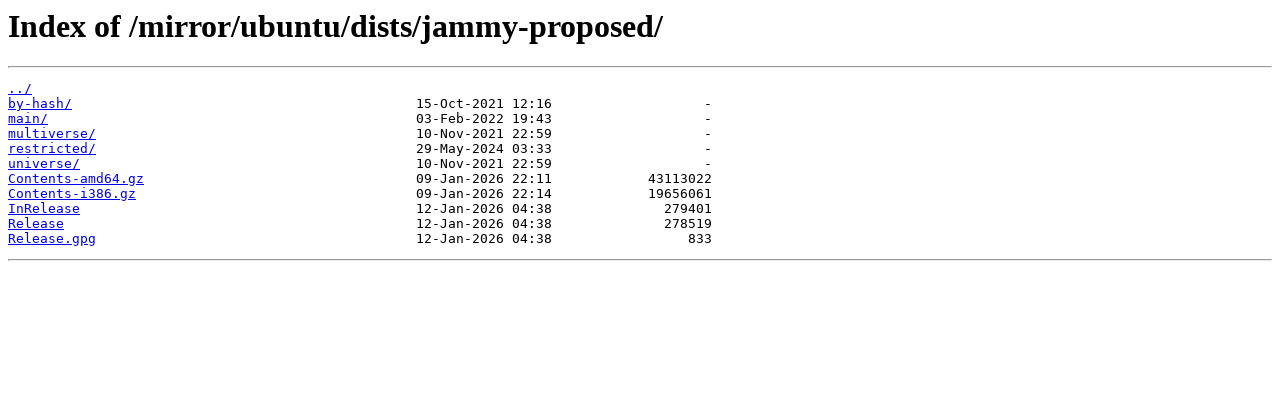

--- FILE ---
content_type: text/html
request_url: http://mirror.rcg.sfu.ca/mirror/ubuntu/dists/jammy-proposed/
body_size: 1371
content:
<html>
<head><title>Index of /mirror/ubuntu/dists/jammy-proposed/</title></head>
<body>
<h1>Index of /mirror/ubuntu/dists/jammy-proposed/</h1><hr><pre><a href="../">../</a>
<a href="by-hash/">by-hash/</a>                                           15-Oct-2021 12:16                   -
<a href="main/">main/</a>                                              03-Feb-2022 19:43                   -
<a href="multiverse/">multiverse/</a>                                        10-Nov-2021 22:59                   -
<a href="restricted/">restricted/</a>                                        29-May-2024 03:33                   -
<a href="universe/">universe/</a>                                          10-Nov-2021 22:59                   -
<a href="Contents-amd64.gz">Contents-amd64.gz</a>                                  09-Jan-2026 22:11            43113022
<a href="Contents-i386.gz">Contents-i386.gz</a>                                   09-Jan-2026 22:14            19656061
<a href="InRelease">InRelease</a>                                          12-Jan-2026 04:38              279401
<a href="Release">Release</a>                                            12-Jan-2026 04:38              278519
<a href="Release.gpg">Release.gpg</a>                                        12-Jan-2026 04:38                 833
</pre><hr></body>
</html>
